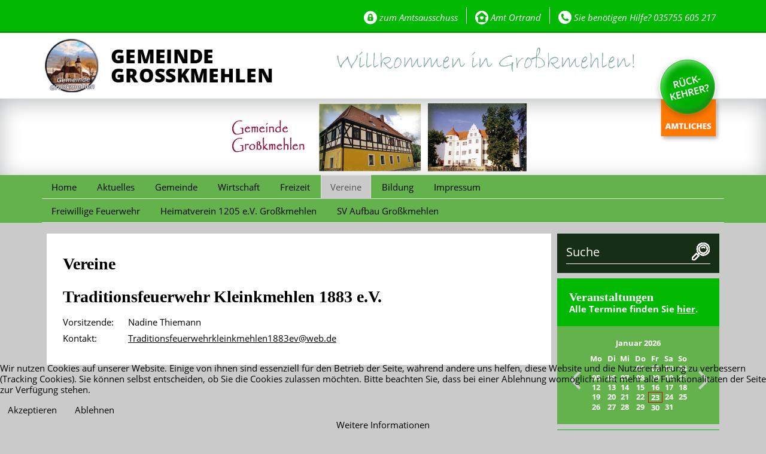

--- FILE ---
content_type: text/html; charset=utf-8
request_url: https://grosskmehlen.de/vereine-grosskmehlen/traditionsfeuerwehr-kleinkmehlen-1883-e-v
body_size: 9217
content:

<!DOCTYPE html>
<html lang="de-de" dir="ltr"
	  class='com_content view-article layout-gemeindeblocks itemid-254  page-blocks j31 mm-hover'>


<head>



	<base href="https://grosskmehlen.de/vereine-grosskmehlen/traditionsfeuerwehr-kleinkmehlen-1883-e-v" />
	<meta http-equiv="content-type" content="text/html; charset=utf-8" />
	<meta name="generator" content="Joomla! - Open Source Content Management" />
	<title>Traditionsfeuerwehr Kleinkmehlen 1883 e.V.</title>
	<link href="/templates/gemeinde/favicon.ico" rel="shortcut icon" type="image/vnd.microsoft.icon" />
	<link rel="stylesheet" href="/media/com_jchoptimize/cache/css/15193d3e06b5f2a752b1c98489916cd5.css" />
	<link href="/media/plg_system_jcemediabox/css/jcemediabox.min.css?2c837ab2c7cadbdc35b5bd7115e9eff1" rel="stylesheet" type="text/css" />
	<link href="/plugins/system/jce/css/content.css?aa754b1f19c7df490be4b958cf085e7c" rel="stylesheet" type="text/css" />
	<link rel="stylesheet" href="/media/com_jchoptimize/cache/css/36aaeea465d0dabe2b1cd4cf42f0b620.css" />
	
	
	
	
	
	
	
	
	
	
	
	
	
	
	
	
	
	
	<link href="/components/com_jevents/assets/css/jevcustom.css?v=3.6.68" rel="stylesheet" type="text/css" />
	<link rel="stylesheet" href="/media/com_jchoptimize/cache/css/29dbc02da28a937402939de0858c4582.css" />
	<link href="/modules/mod_slideshowck/themes/default/css/camera.css" rel="stylesheet" type="text/css" />
	<link href="/plugins/system/cookiehint/css/style.css?f0a8deb8d2aa99d14d33d24c8bb431fb" rel="stylesheet" type="text/css" />
	<style type="text/css">
#camera_wrap_307 .camera_pag_ul li img, #camera_wrap_307 .camera_thumbs_cont ul li > img {height:75px;}
#camera_wrap_307 .camera_caption {
	display: block;
	position: absolute;
}
#camera_wrap_307 .camera_caption > div {
	
}
#camera_wrap_307 .camera_caption > div div.camera_caption_title {
	
}
#camera_wrap_307 .camera_caption > div div.camera_caption_desc {
	
}

@media screen and (max-width: 480px) {
		#camera_wrap_307 .camera_caption {
			font-size: 0.6em !important;
		}
}#redim-cookiehint-bottom {position: fixed; z-index: 99999; left: 0px; right: 0px; bottom: 0px; top: auto !important;}
	</style>
	
	
	
	
	
	
	
	
	
	
	
	
	
	
	
	
	<!-- Joomla Facebook Integration Begin -->

<noscript>
<img height="1" width="1" style="display:none" alt="fbpx"
src="https://www.facebook.com/tr?id=3339315439706694&ev=PageView&noscript=1"/>
</noscript>
<!-- DO NOT MODIFY -->
<!-- Joomla Facebook Integration end -->

	
<!-- META FOR IOS & HANDHELD -->
	<meta name="viewport" content="width=device-width, initial-scale=1.0, maximum-scale=1.0, user-scalable=no"/>
	<style type="text/stylesheet">
		@-webkit-viewport   { width: device-width; }
		@-moz-viewport      { width: device-width; }
		@-ms-viewport       { width: device-width; }
		@-o-viewport        { width: device-width; }
		@viewport           { width: device-width; }
	</style>
	
<meta name="HandheldFriendly" content="true"/>
<meta name="apple-mobile-web-app-capable" content="YES"/>
<!-- //META FOR IOS & HANDHELD -->




<!-- Le HTML5 shim and media query for IE8 support -->
<!--[if lt IE 9]>
<script src="//cdnjs.cloudflare.com/ajax/libs/html5shiv/3.7.3/html5shiv.min.js"></script>
<script type="text/javascript" src="/plugins/system/t3/base-bs3/js/respond.min.js"></script>
<![endif]-->

<!-- You can add Google Analytics here or use T3 Injection feature -->

	<script type="text/javascript">  (function(){ function blockCookies(disableCookies, disableLocal, disableSession){ if(disableCookies == 1){ if(!document.__defineGetter__){ Object.defineProperty(document, 'cookie',{ get: function(){ return ''; }, set: function(){ return true;} }); }else{ var oldSetter = document.__lookupSetter__('cookie'); if(oldSetter) { Object.defineProperty(document, 'cookie', { get: function(){ return ''; }, set: function(v){ if(v.match(/reDimCookieHint\=/) || v.match(/ea8fcdf154c7296bc2925a83ca8a3d97\=/)) { oldSetter.call(document, v); } return true; } }); } } var cookies = document.cookie.split(';'); for (var i = 0; i < cookies.length; i++) { var cookie = cookies[i]; var pos = cookie.indexOf('='); var name = ''; if(pos > -1){ name = cookie.substr(0, pos); }else{ name = cookie; } if(name.match(/reDimCookieHint/)) { document.cookie = name + '=; expires=Thu, 01 Jan 1970 00:00:00 GMT'; } } } if(disableLocal == 1){ window.localStorage.clear(); window.localStorage.__proto__ = Object.create(window.Storage.prototype); window.localStorage.__proto__.setItem = function(){ return undefined; }; } if(disableSession == 1){ window.sessionStorage.clear(); window.sessionStorage.__proto__ = Object.create(window.Storage.prototype); window.sessionStorage.__proto__.setItem = function(){ return undefined; }; } } blockCookies(1,1,1); }()); </script>
<script src="/media/com_jchoptimize/cache/js/b3b34ef72d5b4ad477f1f66cbbfad85f.js"></script>
	<script src="/media/plg_system_jcemediabox/js/jcemediabox.min.js?2c837ab2c7cadbdc35b5bd7115e9eff1" type="text/javascript"></script>
<script src="/plugins/system/t3/base-bs3/bootstrap/js/bootstrap.js" type="text/javascript"></script>
<script src="/plugins/system/t3/base-bs3/js/jquery.tap.min.js" type="text/javascript"></script>
<script src="/plugins/system/t3/base-bs3/js/script.js" type="text/javascript"></script>
<script src="/plugins/system/t3/base-bs3/js/menu.js" type="text/javascript"></script>
<script src="/media/com_jchoptimize/cache/js/ba66b51a1b9fee256ba291b544f56b7d.js"></script>
	<script src="/modules/mod_jevents_cal/tmpl/default/assets/js/calnav.js?v=3.6.68" type="text/javascript"></script>
<script src="/media/com_slideshowck/assets/jquery.easing.1.3.js" type="text/javascript"></script>
<script src="/media/com_slideshowck/assets/camera.min.js" type="text/javascript"></script>
<script type="text/javascript">
jQuery(window).on('load',  function() {
				new JCaption('img.caption');
			});jQuery(document).ready(function(){WfMediabox.init({"base":"\/","theme":"standard","width":"","height":"","lightbox":0,"shadowbox":0,"icons":1,"overlay":1,"overlay_opacity":0,"overlay_color":"","transition_speed":300,"close":2,"labels":{"close":"Schlie\u00dfen","next":"N\u00e4chstes","previous":"Vorheriges","cancel":"Abbrechen","numbers":"{{numbers}}","numbers_count":"{{current}} von {{total}}","download":"Download"},"swipe":true,"expand_on_click":true});});function setupSpecificNavigation()
{
setupMiniCalTouchInteractions(".mod_events_table,.jevcalendar ", true);
}function setupSpecificNavigation()
{
setupMiniCalTouchInteractions(".mod_events_table,.jevcalendar ", true);
}
		jQuery(document).ready(function(){
			new Slideshowck('#camera_wrap_307', {
				height: '10%',
				minHeight: '50',
				pauseOnClick: false,
				hover: 1,
				fx: 'simpleFade',
				loader: 'none',
				pagination: 0,
				thumbnails: 0,
				thumbheight: 75,
				thumbwidth: 100,
				time: 7000,
				transPeriod: 1500,
				alignment: 'center',
				autoAdvance: 1,
				mobileAutoAdvance: 1,
				portrait: 1,
				barDirection: 'leftToRight',
				imagePath: '/media/com_slideshowck/images/',
				lightbox: 'mediaboxck',
				fullpage: 0,
				mobileimageresolution: '0',
				navigationHover: false,
				mobileNavHover: false,
				navigation: false,
				playPause: false,
				barPosition: 'bottom',
				responsiveCaption: 0,
				keyboardNavigation: 0,
				container: ''
		});
}); 
(function() {  if (typeof gtag !== 'undefined') {       gtag('consent', 'denied', {         'ad_storage': 'denied',         'ad_user_data': 'denied',         'ad_personalization': 'denied',         'functionality_storage': 'denied',         'personalization_storage': 'denied',         'security_storage': 'denied',         'analytics_storage': 'denied'       });     } })();
	</script>
<script type='text/javascript'>
!function(f,b,e,v,n,t,s){if(f.fbq)return;n=f.fbq=function(){n.callMethod?
n.callMethod.apply(n,arguments):n.queue.push(arguments)};if(!f._fbq)f._fbq=n;
n.push=n;n.loaded=!0;n.version='2.0';n.queue=[];t=b.createElement(e);t.async=!0;
t.src=v;s=b.getElementsByTagName(e)[0];s.parentNode.insertBefore(t,s)}(window,
document,'script','https://connect.facebook.net/en_US/fbevents.js');
fbq('init', '3339315439706694', {}, {agent: 'pljoomla'});
fbq('track', 'PageView');
</script>
<script type="text/javascript">
		//<![CDATA[
		if (navigator.userAgent.match(/IEMobile\/10\.0/)) {
			var msViewportStyle = document.createElement("style");
			msViewportStyle.appendChild(
				document.createTextNode("@-ms-viewport{width:auto!important}")
			);
			document.getElementsByTagName("head")[0].appendChild(msViewportStyle);
		}
		//]]>
	</script>
</head>

<body>
<div class="t3-wrapper"> <!-- Need this wrapper for off-canvas menu. Remove if you don't use of-canvas -->

  
<div class="header-top">
	<div class="container">		
		<ul class="nav menunav navbar-nav">
<li class="item-268"><a href="/zum-amtsausschuss-3" class="icon-padlock" title="zum Amtsausschuss"><span>zum Amtsausschuss</span></a></li><li class="item-270"><a href="https://amt-ortrand.de" class="icon-home"><span>Amt Ortrand</span> </a></li><li class="item-271"><a href="tel:035755605217" class="icon-phone"><span>Sie benötigen Hilfe? 035755 605 217</span> </a></li></ul>
		
	</div>
</div>
	
<!-- HEADER -->
<header id="header" class="header">
	<div class="container">
		<div class="row">
							<a href="#" id="rueckkehrer-button">Rück-kehrer?</a>
				<a href="#" id="amtliches-button">Аmtliches</a>
						<!-- LOGO -->
			<div class="col-xs-12 col-sm-5 logo">
				<div class="logo-image">
					<a href="https://grosskmehlen.de/" title="Gemeinde Großkmehlen">
													<img class="logo-img" src="/images/grosskmehlen/logo.png" alt="Gemeinde Großkmehlen" />
																		<span>Gemeinde Großkmehlen</span>
					</a>
					<small class="site-slogan">Willkommen in Großkmehlen!</small>
				</div>
				
			</div>
			<!-- //LOGO -->

			<div class="col-xs-12 col-sm-7">
									<!-- HEAD RIGHT -->
					<div class="head-right ">
						

<div class="custom"  >
	<p><img src="/images/grosskmehlen/willkommen.jpg" alt="willkommen" class="img img-responsive" /></p></div>

					</div>					
					<!-- //HEAD RIGHT -->
							</div>
		</div>
	</div>
</header>
<!-- //HEADER -->


  

	<!-- MAIN MENU -->
	<div class="mainmenu ">
		<div class="slideshowck camera_wrap camera_ash_skin" id="camera_wrap_307">
			<div data-alt="This is a bridge" data-thumb="/images/grosskmehlen/banner/slideheader0-object0.png" data-src="/images/grosskmehlen/banner/slideheader0-object0.png"  data-alignment="topCenter">
								</div>
		<div data-alt="On the road again" data-thumb="/images/grosskmehlen/banner/slideheader0.jpg" data-src="/images/grosskmehlen/banner/slideheader0.jpg"  data-alignment="topCenter">
								</div>
		<div data-alt="" data-thumb="/images/grosskmehlen/banner/slideheader1-object2.jpg" data-src="/images/grosskmehlen/banner/slideheader1-object2.jpg"  data-alignment="topCenter">
								</div>
		<div data-alt="" data-thumb="/images/grosskmehlen/banner/slideheader1.jpg" data-src="/images/grosskmehlen/banner/slideheader1.jpg"  data-alignment="topCenter">
								</div>
		<div data-alt="" data-thumb="/images/grosskmehlen/banner/GkmSlider1.jpg" data-src="/images/grosskmehlen/banner/GkmSlider1.jpg" >
								</div>
		<div data-alt="" data-thumb="/images/grosskmehlen/banner/slideheader1.jpg" data-src="/images/grosskmehlen/banner/slideheader1.jpg" >
								</div>
</div>
<div style="clear:both;"></div>

	</div>
	<!-- //MAIN MENU -->


  <div id="banner">
			<!-- BANNER -->
		<div id="submenu">
	<div class="level1 container">
		<ul class="nav nav-tabs ">
			
						<li  class="item-241">
							<a 
								href="/" 
								data-link="/" 
								data-tablink="#großkmehlen-home" 
								aria-controls="großkmehlen-home" 
								role="tab" 
								data-toggle="tab">
									Home							</a>
						</li>
						
						<li  class="item-242">
							<a 
								href="/großkmehlen-aktuelles" 
								data-link="/großkmehlen-aktuelles" 
								data-tablink="#großkmehlen-aktuelles" 
								aria-controls="großkmehlen-aktuelles" 
								role="tab" 
								data-toggle="tab">
									Aktuelles							</a>
						</li>
						
						<li  class="item-246">
							<a 
								href="/gemeinde-großkmehlen" 
								data-link="/gemeinde-großkmehlen" 
								data-tablink="#gemeinde-großkmehlen" 
								aria-controls="gemeinde-großkmehlen" 
								role="tab" 
								data-toggle="tab">
									Gemeinde							</a>
						</li>
						
						<li  class="item-252">
							<a 
								href="/wirtschaft-grosskmehlen" 
								data-link="/wirtschaft-grosskmehlen" 
								data-tablink="#wirtschaft-grosskmehlen" 
								aria-controls="wirtschaft-grosskmehlen" 
								role="tab" 
								data-toggle="tab">
									Wirtschaft							</a>
						</li>
						
						<li  class="item-253">
							<a 
								href="/freizeit-grosskmehlen" 
								data-link="/freizeit-grosskmehlen" 
								data-tablink="#freizeit-grosskmehlen" 
								aria-controls="freizeit-grosskmehlen" 
								role="tab" 
								data-toggle="tab">
									Freizeit							</a>
						</li>
						
						<li  class="item-254 active">
							<a 
								href="/vereine-grosskmehlen" 
								data-link="/vereine-grosskmehlen" 
								data-tablink="#vereine-grosskmehlen" 
								aria-controls="vereine-grosskmehlen" 
								role="tab" 
								data-toggle="tab">
									Vereine							</a>
						</li>
						
						<li  class="item-257">
							<a 
								href="/bildung-grosskmehlen/grundschule-großkmehlen" 
								data-link="/bildung-grosskmehlen/grundschule-großkmehlen" 
								data-tablink="#bildung-grosskmehlen" 
								aria-controls="bildung-grosskmehlen" 
								role="tab" 
								data-toggle="tab">
									Bildung							</a>
						</li>
						
						<li  class="item-968">
							<a 
								href="/impressum-grosskmehlen_1" 
								data-link="/impressum-grosskmehlen_1" 
								data-tablink="#impressum-grosskmehlen_1" 
								aria-controls="impressum-grosskmehlen_1" 
								role="tab" 
								data-toggle="tab">
									Impressum							</a>
						</li>
								</ul>
	</div>

    <div class="tab-content">
        <div role="tapanel" class="container  tab-pane " id="großkmehlen-home"><ul class="nav nav-tabs"></ul></div><div role="tabpanel" class="container  tab-pane " id="großkmehlen-aktuelles"><ul class="nav nav-tabs"><li class="item-243"><a href="/großkmehlen-aktuelles/veranstaltungen" >Veranstaltungen</a></li><li class="item-244"><a href="/großkmehlen-aktuelles/presse" >Presse</a></li><li class="item-245"><a href="/großkmehlen-aktuelles/schloss-nachrichten" >Schloss-Nachrichten</a></li></ul></div><div role="tabpanel" class="container  tab-pane " id="gemeinde-großkmehlen"><ul class="nav nav-tabs"><li class="item-719"><a href="/gemeinde-großkmehlen/bürgermeister-grosskmehlen" >Bürgermeister</a></li><li class="item-248"><a href="/gemeinde-großkmehlen/gemeindevertretung-grosskmehlen" >Gemeindevertretung</a></li><li class="item-249"><a href="/gemeinde-großkmehlen/geschichte" >Geschichte</a></li><li class="item-720"><a href="/gemeinde-großkmehlen/ausschüsse-grosskmehlen" >Ausschüsse</a></li><li class="item-721"><a href="/gemeinde-großkmehlen/arbeitsgruppen-grosskmehlen" >Arbeitsgruppen</a></li></ul></div><div role="tapanel" class="container  tab-pane " id="wirtschaft-grosskmehlen"><ul class="nav nav-tabs"></ul></div><div role="tabpanel" class="container  tab-pane " id="freizeit-grosskmehlen"><ul class="nav nav-tabs"><li class="item-255"><a href="/freizeit-grosskmehlen/sehenswertes" >Sehenswertes</a></li><li class="item-264"><a href="/freizeit-grosskmehlen/impressionen-grosskmehlen" >Impressionen</a></li></ul></div><div role="tabpanel" class="container  tab-pane active" id="vereine-grosskmehlen"><ul class="nav nav-tabs"><li class="item-637"><a href="/vereine-grosskmehlen/freiwillige-feuerwehr" >Freiwillige Feuerwehr</a></li><li class="item-1189"><a href="/vereine-grosskmehlen/heimatverein-1205-ggk" >Heimatverein 1205 e.V. Großkmehlen</a></li><li class="item-1245"><a href="/vereine-grosskmehlen/sv-aufbau-großkmehlen" >SV Aufbau Großkmehlen</a></li></ul></div><div role="tabpanel" class="container  tab-pane " id="bildung-grosskmehlen"><ul class="nav nav-tabs"><li class="item-258"><a href="/bildung-grosskmehlen/grundschule-großkmehlen" >Grundschule Großkmehlen </a></li><li class="item-259"><a href="/bildung-grosskmehlen/kita-sonnenschein" >Kita Sonnenschein</a></li></ul></div><div role="tapanel" class="container  tab-pane " id="impressum-grosskmehlen_1"><ul class="nav nav-tabs"></ul></div>    </div>
</div>


		<!-- //BANNER -->
	</div>

  
<div id="t3-mainbody" class="container t3-mainbody">
	<div class="row">
		<!-- SIDEBAR RIGHT -->
		<div class="t3-sidebar t3-sidebar-right col-xs-12 col-sm-4 col-sm-push-8 col-md-3 col-md-push-9 ">
			<div class="t3-module module module-search " id="Mod153"><div class="module-inner"><div class="module-ct"><div class="search module-search">
	<form action="/vereine-grosskmehlen" method="post" class="form-inline form-search">
		<label for="mod-search-searchword153" class="element-invisible">Suchen ...</label> <input name="searchword" id="mod-search-searchword" maxlength="200"  class="form-control search-query" type="search" size="" placeholder="Suche" /> <input type="image" alt="Suchen" class="button" src="/templates/gemeinde/images/searchButton.gif" onclick="this.form.searchword.focus();"/>		
		<input type="hidden" name="task" value="search" />
		<input type="hidden" name="option" value="com_search" />
		<input type="hidden" name="Itemid" value="254" />
	</form>
</div>
</div></div></div><div class="t3-module module module-event-title " id="Mod154"><div class="module-inner"><div class="module-ct">

<div class="custom module-event-title"  >
	<h2>Veranstaltungen</h2>
<div><strong>Alle Termine finden Sie <a href="/großkmehlen-aktuelles/veranstaltungen">hier</a>.</strong></div></div>
</div></div></div><div class="t3-module module module-calendar module-blue " id="Mod155"><div class="module-inner"><div class="module-ct"><div style="margin:0px;padding:0px;border-width:0px;"><span id='testspan155' style='display:none'></span>

<div id="flatcal_minical">
<div id="progress" class="hidden"><div class="fa fa-spinner fa-3x fa-spin"></div></div>
<ul class="calc-direction-nav">
<li>
<a class="prev" href="javascript:;" title="Vorheriger Monat" alt="Letzter Monat" class="mod_events_link" src="/components/com_jevents/views/flat/assets/images/mini_arrowleft.gif" ontap="callNavigation('https://grosskmehlen.de/index.php?option=com_jevents&amp;task=modcal.ajax&amp;day=1&amp;month=12&amp;year=2025&amp;modid=155&amp;tmpl=component&amp;Itemid=243&amp;catids=48');" onclick="callNavigation('https://grosskmehlen.de/index.php?option=com_jevents&amp;task=modcal.ajax&amp;day=1&amp;month=12&amp;year=2025&amp;modid=155&amp;tmpl=component&amp;Itemid=243&amp;catids=48');" >
<i class="fa fa-angle-left" aria-hidden="true"></i>
</a>
</li>
<li>
<a class="next" href="javascript:;" title="Nächster Monat" alt="Nächster Monat" ontap="callNavigation('https://grosskmehlen.de/index.php?option=com_jevents&amp;task=modcal.ajax&amp;day=1&amp;month=2&amp;year=2026&amp;modid=155&amp;tmpl=component&amp;Itemid=243&amp;catids=48');"  onclick="callNavigation('https://grosskmehlen.de/index.php?option=com_jevents&amp;task=modcal.ajax&amp;day=1&amp;month=2&amp;year=2026&amp;modid=155&amp;tmpl=component&amp;Itemid=243&amp;catids=48');">
<i class="fa fa-angle-right" aria-hidden="true"></i>
</a>
</li>
</ul>
	<table width="100%" cellspacing="1" cellpadding="0" border="0" align="center" class="flatcal_main_t">
		<tr>
			<td style="vertical-align: top;">

				<table style="width:100%;" cellspacing="0" cellpadding="2" border="0" class="flatcal_navbar">
					<tr>
		                <td class="flatcal_month_label">
							<a href="/großkmehlen-aktuelles/veranstaltungen/monatskalender/2026/1/48" style = "text-decoration:none;color:inherit;">Januar 2026</a>
		                </td>
					</tr>
				</table><table style="width:100%; " class="flatcal_weekdays"><tr>
<td  class='flatcal_weekdays'>Mo</td>
<td  class='flatcal_weekdays'>Di</td>
<td  class='flatcal_weekdays'>Mi</td>
<td  class='flatcal_weekdays'>Do</td>
<td  class='flatcal_weekdays'>Fr</td>
<td  class='flatcal_weekdays'><span class="saturday">Sa</span></td>
<td  class='flatcal_weekdays'><span class="sunday">So</span></td>
</tr>
<tr style='height:auto;'>
<td class='flatcal_othermonth'/>
<td class='flatcal_othermonth'/>
<td class='flatcal_othermonth'/>
<td class='flatcal_daycell'>
01</td>
<td class='flatcal_daycell'>
02</td>
<td class='flatcal_daycell'>
03</td>
<td class='flatcal_sundaycell'>
04</td>
</tr>
<tr style='height:auto;'>
<td class='flatcal_daycell'>
05</td>
<td class='flatcal_daycell'>
06</td>
<td class='flatcal_daycell'>
07</td>
<td class='flatcal_daycell'>
08</td>
<td class='flatcal_daycell'>
09</td>
<td class='flatcal_daycell'>
10</td>
<td class='flatcal_sundaycell'>
11</td>
</tr>
<tr style='height:auto;'>
<td class='flatcal_daycell'>
12</td>
<td class='flatcal_daycell'>
13</td>
<td class='flatcal_daycell'>
14</td>
<td class='flatcal_daycell'>
15</td>
<td class='flatcal_daycell'>
16</td>
<td class='flatcal_daycell'>
17</td>
<td class='flatcal_sundaycell'>
18</td>
</tr>
<tr style='height:auto;'>
<td class='flatcal_daycell'>
19</td>
<td class='flatcal_daycell'>
20</td>
<td class='flatcal_daycell'>
21</td>
<td class='flatcal_daycell'>
22</td>
<td class='flatcal_todaycell'>
23</td>
<td class='flatcal_daycell'>
24</td>
<td class='flatcal_sundaycell'>
25</td>
</tr>
<tr style='height:auto;'>
<td class='flatcal_daycell'>
26</td>
<td class='flatcal_daycell'>
27</td>
<td class='flatcal_daycell'>
28</td>
<td class='flatcal_daycell'>
29</td>
<td class='flatcal_daycell'>
30</td>
<td class='flatcal_daycell'>
31</td>
<td class='flatcal_othermonth'/>
</tr>
</table>
</td></tr><tr class='full_cal_link'><td> </td></tr></table></div>
<script style='text/javascript'>xyz=1;linkprevious = 'https://grosskmehlen.de/index.php?option=com_jevents&amp;task=modcal.ajax&amp;day=1&amp;month=12&amp;year=2025&amp;modid=155&amp;tmpl=component&amp;Itemid=243&amp;catids=48';
linknext = 'https://grosskmehlen.de/index.php?option=com_jevents&amp;task=modcal.ajax&amp;day=1&amp;month=2&amp;year=2026&amp;modid=155&amp;tmpl=component&amp;Itemid=243&amp;catids=48';
zyx=1;</script></div></div></div></div><div class="t3-module module module-event-title " id="Mod372"><div class="module-inner"><div class="module-ct">

<div class="custom module-event-title"  >
	<p><a href="https://amt-ortrand.de/verwaltung/downloads/sitzungskalender" target="_blank" rel="noopener"><img src="/images/Verwaltung/Sitzungskalender/Ortrand/Beratung_Text_Ortrand.jpg" alt="Beratung Text Ortrand" width="220" style="display: block; margin-left: auto; margin-right: auto;" /></a></p></div>
</div></div></div><div class="t3-module module module-event-title " id="Mod371"><div class="module-inner"><h3 class="module-title "><span>Wahlportal.</span></h3><div class="module-ct">

<div class="custom module-event-title"  >
	<p><a href="https://amt-ortrand.de/wahlportal" target="_blank" rel="noopener"><img src="/images/Wahlportal/Wahlen_-_Bundestag_1.jpg" alt="Bürgerinfo Sitzungskalender" width="223" height="155" style="display: block; margin-left: auto; margin-right: auto;" /></a></p></div>
</div></div></div>
		</div>
		<!-- //SIDEBAR RIGHT -->
		
		<!-- MAIN CONTENT -->
		<div id="t3-content" class="t3-content col-xs-12 col-sm-8 col-sm-pull-4 col-md-9 col-md-pull-3">
									
<!-- Page header -->
<div class="page-header">
	<h1> Vereine </h1>
</div>
<!-- // Page header -->

<div class="item-page page-blocks" itemscope itemtype="https://schema.org/Article">
	
	<!-- Article -->
	<article itemscope itemtype="http://schema.org/Article">
	  <meta itemscope itemprop="mainEntityOfPage"  itemType="https://schema.org/WebPage" itemid="https://google.com/article"/>
		<meta itemprop="inLanguage" content="de-DE" />

					
<header class="article-header clearfix">
	<h1 class="article-title" itemprop="headline">		
			Traditionsfeuerwehr Kleinkmehlen 1883 e.V.			<meta itemprop="url" content="https://grosskmehlen.de/vereine-grosskmehlen/traditionsfeuerwehr-kleinkmehlen-1883-e-v" />		
	</h1>

			</header>
				
				
		
  	<!-- Aside -->
				<!-- // Aside -->

		
		<!-- Item tags -->
				<!-- // Item tags -->

				
							
					
			
			<section class="article-content clearfix" itemprop="articleBody">
				<p>Vorsitzende:&nbsp; &nbsp; &nbsp; Nadine Thiemann</p>
<p>Kontakt:&nbsp; &nbsp; &nbsp; &nbsp; &nbsp; &nbsp; &nbsp;<span id="cloak0e6a3c001e8260ddb9a4c0b13f00b697">Diese E-Mail-Adresse ist vor Spambots geschützt! Zur Anzeige muss JavaScript eingeschaltet sein!</span><script type='text/javascript'>
				document.getElementById('cloak0e6a3c001e8260ddb9a4c0b13f00b697').innerHTML = '';
				var prefix = '&#109;a' + 'i&#108;' + '&#116;o';
				var path = 'hr' + 'ef' + '=';
				var addy0e6a3c001e8260ddb9a4c0b13f00b697 = 'Tr&#97;d&#105;t&#105;&#111;nsf&#101;&#117;&#101;rw&#101;hrkl&#101;&#105;nkm&#101;hl&#101;n1883&#101;v' + '&#64;';
				addy0e6a3c001e8260ddb9a4c0b13f00b697 = addy0e6a3c001e8260ddb9a4c0b13f00b697 + 'w&#101;b' + '&#46;' + 'd&#101;&gt;';
				var addy_text0e6a3c001e8260ddb9a4c0b13f00b697 = 'Tr&#97;d&#105;t&#105;&#111;nsf&#101;&#117;&#101;rw&#101;hrkl&#101;&#105;nkm&#101;hl&#101;n1883&#101;v' + '&#64;' + 'w&#101;b' + '&#46;' + 'd&#101;';document.getElementById('cloak0e6a3c001e8260ddb9a4c0b13f00b697').innerHTML += '<a ' + path + '\'' + prefix + ':' + addy0e6a3c001e8260ddb9a4c0b13f00b697 + '\'>'+addy_text0e6a3c001e8260ddb9a4c0b13f00b697+'<\/a>';
		</script></p> 			</section>

			<!-- Footer -->
						<!-- // Footer -->

			
			
						
	</article>
	<!-- //Article -->

	
		</div>

					</div>
		<!-- //MAIN CONTENT -->

	</div>
</div> 




  

  

  


  
<!-- FOOTER -->
<footer id="t3-footer" class="wrap t3-footer">

			<!-- FOOT NAVIGATION -->
		<div class="container">
				<!-- SPOTLIGHT -->
	<div class="t3-spotlight t3-footnav  row">
					<div class=" col-lg-4 col-md-4 col-sm-12 col-xs-12">
								<div class="t3-module module " id="Mod152"><div class="module-inner"><div class="module-ct">

<div class="custom"  >
	<div class="pull-left"><img src="/images/grosskmehlen/logo.png" alt="logo" width="80" height="80" class="logo" /></div>
<address>
<h3 class="text-uppercase">Gemeinde Großkmehlen</h3>
<p>Amt Ortrand für die <br />Gemeinde Großkmehlen<br />Altmarkt 1<br />01990 Ortrand</p>
<p>T 035755 605 0</p>
</address></div>
</div></div></div>
							</div>
					<div class=" col-lg-3 col-md-4 col-sm-6 col-xs-12">
								&nbsp;
							</div>
					<div class=" col-lg-5 col-md-4 col-sm-6 col-xs-12">
								<div class="t3-module module " id="Mod149"><div class="module-inner"><div class="module-ct"><ul class="menu menu-icons">
<li class="item-273"><a href="/zum-amtsausschuss-3" class="icon-padlock">zum Amtsausschuss</a></li><li class="item-274"><a href="/?Itemid=269" class="icon-email">Kontakt</a></li><li class="item-276"><a href="tel:035755605217" class="icon-phone">Sie benötigen Hilfe? 035755 605 217</a></li></ul>
</div></div></div>
							</div>
			</div>
<!-- SPOTLIGHT -->
		</div>
		<!-- //FOOT NAVIGATION -->
		
</footer>
<!-- //FOOTER -->

<div id="back-to-top" data-spy="affix" data-offset-top="300" class="back-to-top hidden-xs hidden-sm affix-top">
  <button class="btn" title="Back to Top"><i class="fa fa-angle-up"></i></button>
</div>

</div>


<div id="redim-cookiehint-bottom">   <div id="redim-cookiehint">     <div class="cookiecontent">   <p>Wir nutzen Cookies auf unserer Website. Einige von ihnen sind essenziell für den Betrieb der Seite, während andere uns helfen, diese Website und die Nutzererfahrung zu verbessern (Tracking Cookies). Sie können selbst entscheiden, ob Sie die Cookies zulassen möchten. Bitte beachten Sie, dass bei einer Ablehnung womöglich nicht mehr alle Funktionalitäten der Seite zur Verfügung stehen.</p>    </div>     <div class="cookiebuttons">        <a id="cookiehintsubmit" onclick="return cookiehintsubmit(this);" href="https://grosskmehlen.de/vereine-grosskmehlen/traditionsfeuerwehr-kleinkmehlen-1883-e-v?rCH=2"         class="btn">Akzeptieren</a>           <a id="cookiehintsubmitno" onclick="return cookiehintsubmitno(this);" href="https://grosskmehlen.de/vereine-grosskmehlen/traditionsfeuerwehr-kleinkmehlen-1883-e-v?rCH=-2"           class="btn">Ablehnen</a>          <div class="text-center" id="cookiehintinfo">                <a target="_self" href="http://amt-ortrand.de/datenschutzerklaerung">Weitere Informationen</a>                      </div>      </div>     <div class="clr"></div>   </div> </div>  <script type="text/javascript">        document.addEventListener("DOMContentLoaded", function(event) {         if (!navigator.cookieEnabled){           document.getElementById('redim-cookiehint-bottom').remove();         }       });        function cookiehintfadeOut(el) {         el.style.opacity = 1;         (function fade() {           if ((el.style.opacity -= .1) < 0) {             el.style.display = "none";           } else {             requestAnimationFrame(fade);           }         })();       }         function cookiehintsubmit(obj) {         document.cookie = 'reDimCookieHint=1; expires=Sat, 23 Jan 2027 23:59:59 GMT;57; path=/';         cookiehintfadeOut(document.getElementById('redim-cookiehint-bottom'));         return true;       }        function cookiehintsubmitno(obj) {         document.cookie = 'reDimCookieHint=-1; expires=0; path=/';         cookiehintfadeOut(document.getElementById('redim-cookiehint-bottom'));         return true;       }  </script>  
</body>

</html>